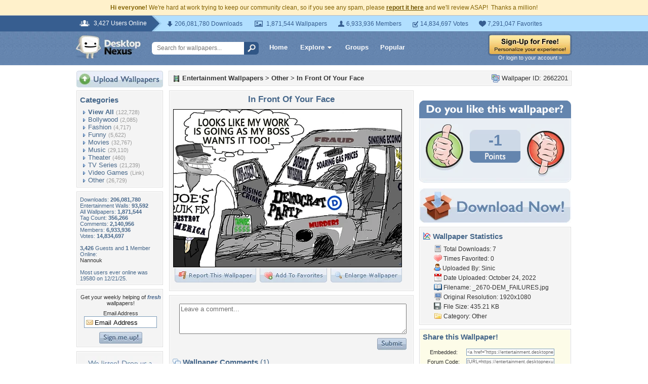

--- FILE ---
content_type: text/html; charset=UTF-8
request_url: https://entertainment.desktopnexus.com/wallpaper/2662201/
body_size: 9493
content:
<!DOCTYPE HTML PUBLIC "-//W3C//DTD HTML 4.01 Transitional//EN" "http://www.w3.org/TR/html4/loose.dtd">
<html xmlns="https://www.w3.org/1999/xhtml" xml:lang="en">
    <head>
        <meta http-equiv="Content-Type" content="text/html;charset=UTF-8" />
        <meta http-equiv="Content-Language" content="en-us" />
        <meta name="p:domain_verify" content="8bbc536549de48fea0b978a97469975b"/>
        <meta name="csrf-token" content="342045391bced5c18c436ed34a6d66f83147619524399b5321b5cd9799cb84c7">
        <link rel="shortcut icon" href="https://static.desktopnexus.com/images/favicon.ico" />
        <link rel="search" type="application/opensearchdescription+xml" title="Desktop Nexus" href="https://www.desktopnexus.com/opensearch.xml">
        <link rel="stylesheet" type="text/css" href="https://static.desktopnexus.com/css/dnexus.6.css?v=55" />
        <link rel="stylesheet" type="text/css" href="https://static.desktopnexus.com/css/dnexus-v4.css?v=116" />
        <link rel="stylesheet" type="text/css" href="https://static.desktopnexus.com/css/wallpaper.css?v=1" />

        <meta property="fb:page_id" content="79283502085" />

        <script language="javascript" src="https://ajax.googleapis.com/ajax/libs/jquery/1.8/jquery.min.js"></script>
<link rel="stylesheet" href="https://ajax.googleapis.com/ajax/libs/jqueryui/1.9.2/themes/redmond/jquery-ui.css" type="text/css" media="all" />
<script src="https://ajax.googleapis.com/ajax/libs/jqueryui/1.9.2/jquery-ui.min.js" type="text/javascript"></script>

<!-- Third-party libraries -->
<script language="javascript" src="https://unpkg.com/mustache@4.2.0/mustache.min.js"></script>

<!-- Core modules -->
<script language="javascript" src="https://static.desktopnexus.com/js/modules/sanitizer.js?v=3"></script>
<script language="javascript" src="https://static.desktopnexus.com/js/modules/modal.js?v=2"></script>
<script language="javascript" src="https://static.desktopnexus.com/js/core/api.js?v=11"></script>
<script language="javascript" src="https://static.desktopnexus.com/js/dialog-manager.js?v=15"></script>
<script language="javascript" src="https://static.desktopnexus.com/js/dnexus.js?v=7"></script>

<!-- SparkVault Passwordless Auth SDK (guests only) -->
<script>
function sparkvault_success(response) {
    // Handle successful authentication
    console.log('SparkVault success response:', response);
    if (response && response.redirectUrl) {
        window.location.href = response.redirectUrl;
    } else if (response && response.needsSignup) {
        window.location.href = 'https://www.desktopnexus.com/signup';
    } else {
        window.location.href = 'https://my.desktopnexus.com/account';
    }
}
function sparkvault_error(error) {
    console.error('SparkVault error:', error);
    alert('Authentication failed. Please try again.');
}
</script>
<script
    async
    src="https://cdn.sparkvault.com/sdk/v1/sparkvault.js"
    data-account-id="acc_019b90d81a3b7010a014c887801c515e"
    data-attach-selector=".js-sparkvault-auth"
    data-success-url="https://www.desktopnexus.com/auth/verify-sparkvault-token"
    data-success-function="sparkvault_success"
    data-error-function="sparkvault_error"
></script>


        <title>In Front Of Your Face - Other & Entertainment Background Wallpapers on Desktop Nexus (Image 2662201)</title>
<meta name="description" content="In Front Of Your Face. Download free Other wallpapers and desktop backgrounds!">
<meta name="keywords" content="In Front Of Your Face, In Front Of Your Face wallpaper, In Front Of Your Face background, biden, lies, marxists, sinister, biden wallpaper, lies wallpaper, marxists wallpaper, sinister wallpaper">
<meta property="og:title" content="In Front Of Your Face - Desktop Nexus Wallpapers" />
<meta property="og:type" content="website" />
<meta property="og:url" content="//entertainment.desktopnexus.com/wallpaper/2662201/" />
<meta property="og:image" content="//assets.desktopnexus.com/f7b3f6b8-89dc-4d26-e0b8-e41716c63500/preview" />
<meta property="og:site_name" content="Desktop Nexus Wallpapers" />
<meta property="fb:admins" content="4923383" />
<link rel="stylesheet" href="https://static.desktopnexus.com/css/wallpaper.css?v=7" type="text/css" media="all" />
<script src="https://static.desktopnexus.com/js/viewpaper.js?v=10" type="text/javascript"></script>
<link rel="stylesheet" href="https://static.desktopnexus.com/css/select2.css?v=1" type="text/css" media="all" />
<script src="https://static.desktopnexus.com/js/select2.js" type="text/javascript"></script>

    </head>
    <body>

        <!--googleoff: all-->
        <div style="font-size: 9pt; color: #826200; background-color: #FFF1CB; text-align: center; padding: 8px 3px;">
            <strong>Hi everyone!</strong> We're hard at work trying to keep our community clean, so if you see any spam, please <a href="/report-spam" class="uline" rel="nofollow" style="color: rgb(112, 85, 0); font-weight: bold;">report it here</a> and we'll review ASAP!&nbsp; Thanks a million!
        </div>
        <!--googleon: all-->

        <div id="v4HeaderTop">
            <div class="holder">
                <span><em>3,427 Users Online</em></span>
                <div class="holder">
                    <div class="contents">
                        <ul class="info-list">
                            <li class="downloads"><strong></strong> 206,081,780 Downloads</li>
                            <li class="wallpapers"><strong></strong> 1,871,544 Wallpapers</li>
                            <li class="members"><strong></strong> 6,933,936 Members</li>
                            <li class="votes"><strong></strong> 14,834,697 Votes</li>
                            <li class="favorites"><strong></strong> 7,291,047 Favorites</li>
                        </ul>
                    </div>
                </div>
            </div>
        </div>

        <div id="v4Header">
            <div class="holder">

                <a href="https://www.desktopnexus.com/" id="dnlogo" title="Desktop Nexus Wallpapers">Desktop Nexus Wallpapers</a>

                <form id="searchForm" action="https://www.desktopnexus.com/search-bounce" method="GET">
                    <input type="text" name="q" value="" placeholder="Search for wallpapers..." />
                    <input id="topSearchBtn" type="submit" value="" />
                </form>

                <div class="navLinks">
                    <a href="https://www.desktopnexus.com/" class="hlink">Home</a>

                    <div class="dropdownContainer" id="headerGalleryDropdown">
    <a href="https://www.desktopnexus.com/galleries/" class="dropdownLink">Explore<span class="dropArrow"></span></a>
    <div id="popupBrowseGalleriesBox" class="galleriesListBlock dropdownContent">
        <strong>Wallpaper Galleries:</strong>
        <a class="gicon-abstract" href="https://abstract.desktopnexus.com" title="Abstract Wallpapers">Abstract</a><a class="gicon-aircraft" href="https://aircraft.desktopnexus.com" title="Aircraft Wallpapers">Aircraft</a><a class="gicon-animals" href="https://animals.desktopnexus.com" title="Animal Wallpapers">Animals</a><a class="gicon-anime" href="https://anime.desktopnexus.com" title="Anime Wallpapers">Anime</a><a class="gicon-architecture" href="https://architecture.desktopnexus.com" title="Architecture Wallpapers">Architecture</a><a class="gicon-boats" href="https://boats.desktopnexus.com" title="Boat Wallpapers">Boats</a><a class="gicon-cars" href="https://cars.desktopnexus.com" title="Car Wallpapers">Cars</a><a class="gicon-entertainment" href="https://entertainment.desktopnexus.com" title="Entertainment Wallpapers">Entertainment</a><a class="gicon-motorcycles" href="https://motorcycles.desktopnexus.com" title="Motorcycle Wallpapers">Motorcycles</a><a class="gicon-nature" href="https://nature.desktopnexus.com" title="Nature Wallpapers">Nature</a><a class="gicon-people" href="https://people.desktopnexus.com" title="People Wallpapers">People</a><a class="gicon-space" href="https://space.desktopnexus.com" title="Space Wallpapers">Space</a><a class="gicon-sports" href="https://sports.desktopnexus.com" title="Sport Wallpapers">Sports</a><a class="gicon-technology" href="https://technology.desktopnexus.com" title="Technology Wallpapers">Technology</a><a class="gicon-videogames" href="https://videogames.desktopnexus.com" title="Video Game Wallpapers">Video Games</a>
    </div>
</div>
                    <a href="https://www.desktopnexus.com/groups/" class="hlink">Groups</a>
                    <a href="https://www.desktopnexus.com/all/" class="hlink">Popular</a>
                </div>

                                    <div class="rightSide">
                        <a href="javascript:void(0)" class="js-sparkvault-auth"><img src="https://static.desktopnexus.com/images/global/sign-up-yellow.png" alt="Sign-Up For Free!" style="border:0;" /></a>
                        <a class="headerLoginLink js-sparkvault-auth" href="javascript:void(0)">Or login to your account &raquo;</a>
                    </div>
                
            </div>
        </div>

        <div id="mainContentWrapper" style="width: 980px; margin: 0 auto;">

                    <table style="border:0; border-collapse:collapse; border-spacing:0; width:100%;">
            <tr>
                <td id="leftcolumn" style="vertical-align:top;">
                    
<div style="padding-bottom: 6px"><a href="javascript:void(0)" class="js-sparkvault-auth"><img src="https://static.desktopnexus.com/images/upload.gif" style="border:0;" alt="Upload Wallpapers" /></a></div>

    <div class="rbox">
    <div class="rboxInner sidenavBox">

    <h3>Categories</h3>

    
    <a class="sidenavcat_link sidenavcat_link_home bullet_link" href="https://entertainment.desktopnexus.com/all/" title="Entertainment Wallpapers">View All</a> <span class="sidenavcat_count">(122,728)</span><br />

                 <a class="sidenavcat_link bullet_link" href="https://entertainment.desktopnexus.com/cat/bollywood/" title="Bollywood Wallpapers">Bollywood</a> <span>(2,085)</span><br />
                         <a class="sidenavcat_link bullet_link" href="https://entertainment.desktopnexus.com/cat/fashion/" title="Fashion Wallpapers">Fashion</a> <span>(4,717)</span><br />
                         <a class="sidenavcat_link bullet_link" href="https://entertainment.desktopnexus.com/cat/funny/" title="Funny Wallpapers">Funny</a> <span>(5,622)</span><br />
                         <a class="sidenavcat_link bullet_link" href="https://entertainment.desktopnexus.com/cat/movies/" title="Movies Wallpapers">Movies</a> <span>(32,767)</span><br />
                         <a class="sidenavcat_link bullet_link" href="https://entertainment.desktopnexus.com/cat/music/" title="Music Wallpapers">Music</a> <span>(29,110)</span><br />
                         <a class="sidenavcat_link bullet_link" href="https://entertainment.desktopnexus.com/cat/theater/" title="Theater Wallpapers">Theater</a> <span>(460)</span><br />
                         <a class="sidenavcat_link bullet_link" href="https://entertainment.desktopnexus.com/cat/tv-series/" title="TV Series Wallpapers">TV Series</a> <span>(21,239)</span><br />
                         <a class="sidenavcat_link bullet_link" href="//videogames.desktopnexus.com" title="Video Games Wallpapers">Video Games</a> <span>(Link)</span><br />
                         <a class="sidenavcat_link bullet_link" href="https://entertainment.desktopnexus.com/cat/other/" title="Other Wallpapers">Other</a> <span>(26,729)</span><br />
            
    </div>
    </div>


<div class="rbox">
<div class="rboxInner whosOnlineBox">

    Downloads: <b>206,081,780</b><br />
            Entertainment Walls: <b>93,592</b><br />
        All Wallpapers: <b>1,871,544</b><br />
    Tag Count: <b>356,266</b><br />
    Comments: <b>2,140,956</b><br />
    Members: <b>6,933,936</b><br />
    Votes: <b>14,834,697</b><br />
    <br />

        <b>3,426</b> Guests and <b>1</b> Member Online:<br />
    <a href="https://my.desktopnexus.com/Nannouk/">Nannouk</a><br />
    <br />
    Most users ever online was 19580 on 12/21/25.

</div></div>

<form action="https://www.desktopnexus.com/newsletter/subscribe" method="POST">
<input type="hidden" name="_csrf_token" value="342045391bced5c18c436ed34a6d66f83147619524399b5321b5cd9799cb84c7"><div class="rbox"><div class="rboxInner" style="font-size: 8pt; text-align: center;">
    Get your weekly helping of <span style="color: #48668C; font-weight: bold; font-style: italic;">fresh</span> wallpapers!<br />
    <div style="padding: 8px 0">
                <label for="newsletter_email" class="visually-hidden">Email Address</label>
        <input type="email" id="newsletter_email" class="emailtextbox js-select-on-focus" name="email" value="Email Address" aria-label="Email Address" /><br />
    </div>
    <input type="image" name="submit" src="https://static.desktopnexus.com/images/signmeup.gif" style="border:0;" alt="Sign Me Up!" />
</div></div>
</form>

<div class="rbox"><div class="rboxInner">
    <div style="text-align:right; height: 98px">
    <a href="https://www.desktopnexus.com/contact/" title="Contact Us"><img src="https://static.desktopnexus.com/images/welisten.gif" style="border:0;" alt="Leave us feedback!"></a>
    </div>
</div></div>

<div style="padding-bottom: 6px"><a href="https://www.desktopnexus.com/donate/"><img src="https://static.desktopnexus.com/images/support.gif" style="border:0;" alt="Support This Site" /></a></div>

<script>
(function() {
    document.querySelectorAll('.js-select-on-focus').forEach(function(el) {
        el.addEventListener('focus', function() { this.select(); });
    });
})();
</script>
                </td><td id="middlecolumn" style="vertical-align:top;">
        
        <!-- BEGIN CONTENT -->
        
<script>
    var wallpaperid = 2662201;
    var current_points = -1;
    var current_vote = "";

    $(function(){
        if(window.location.hash == "#report")
            shadeDivPopup('reportViolation', wallpaperid);
    });
</script>


<div class="rbox"><div class="rboxInner" style="font-weight: bold; padding: 5px;">
    <div style="display: inline; float: right; font-weight: normal">
        <img src="https://static.desktopnexus.com/images/view-all-wallpapers.gif" style="vertical-align:top; border:0" alt="">
        Wallpaper ID: 2662201    </div>

    <img src="https://static.desktopnexus.com/images/gicon-entertainment.gif" style="vertical-align:top; border:0" alt="">
    <a href="https://entertainment.desktopnexus.com" title="Entertainment Wallpapers">Entertainment Wallpapers</a> &gt;
    <a href="https://entertainment.desktopnexus.com/cat/other/" title="Other Wallpaper">Other</a> &gt;
    <a href="https://entertainment.desktopnexus.com/wallpaper/2662201/">In Front Of Your Face</a>


    <div id="brd-crumbs" xmlns:v="https://rdf.data-vocabulary.org/#" style="display: none;">
        <ul itemprop="breadcrumb">
            <li typeof="v:Breadcrumb"><a href="/" title="Free Background Images" rel="v:url" property="v:title">Free Background Images</a></li>
            <li typeof="v:Breadcrumb"><a href="https://entertainment.desktopnexus.com/" title="Free Entertainment Background Images" rel="v:url" property="v:title">Free Entertainment Background Images</a></li>
            <li typeof="v:Breadcrumb"><a href="https://entertainment.desktopnexus.com/cat/other/" title="Other Backgrounds &amp; Wallpapers" rel="v:url" property="v:title">Other Backgrounds &amp; Wallpapers</a></li>
        </ul>
    </div>

</div></div>


    <div style="margin-bottom: 8px;">
        <!-- Ad slot for non-logged in users -->
    </div>


<table style="border:0; border-collapse:collapse; border-spacing:0; width:100%">
<tr>
    <td style="vertical-align:top; padding-right: 10px; width: 490px;">
    <!-- Begin left column -->

    <div class="rbox"><div class="rboxInner" style="padding: 5px; max-width: 480px; overflow: hidden; word-wrap: break-word; overflow-wrap: break-word;">
    <div style="text-align:center; margin-bottom: 6px">
        <h1 class="wallpaperTitle">In Front Of Your Face</h1>
        <table style="border:0; border-collapse:collapse; border-spacing:0">
        <tr><td>
        <a href="/get/2662201/?t=of224jttou7m65acq7p1o7sbhk30955287e680f301ec0e935bebbed945" rel="nofollow" style="outline: none"><img id="bigthumb" src="https://assets.desktopnexus.com/f7b3f6b8-89dc-4d26-e0b8-e41716c63500/preview" style="border:1px solid #000000; max-width: 450px;" alt="In Front Of Your Face - biden, lies, marxists, sinister" /></a>        </td></tr>
        <tr><td style="text-align:right">
            <span style="padding-right: 3px">
                <a href="javascript:void(0);" class="js-sparkvault-auth" style="outline: none"><img id="flagwalllink" src="https://static.desktopnexus.com/images/reportwallpapertab.gif" style="border:0" alt="Flag This Wallpaper" /></a>
            </span>
            <span style="padding-right: 3px">
                <a href="javascript:void(0);" class="js-sparkvault-auth" style="outline: none"><img id="addfavslink" src="https://static.desktopnexus.com/images/addtofavoritestab.gif" style="border:0" alt="Add to Favorites" /></a>
            </span>
            <a href="/get/2662201/?t=of224jttou7m65acq7p1o7sbhk30955287e680f301ec0e935bebbed945" rel="nofollow" style="outline: none"><img src="https://static.desktopnexus.com/images/enlarge.gif" style="border:0" alt="Enlarge Wallpaper" /></a>

            <div id="addtofavoritespopup"></div>

        </td></tr>
        </table>

        

        <div style="display: none;">
          <div itemscope itemtype="https://data-vocabulary.org/Review">
            <span itemprop="itemreviewed">Sinic</span>
            Uploaded by <span itemprop="reviewer">Sinic</span> on
            <time itemprop="dtreviewed" datetime="2022-10-24">Oct 24, 2022</time>.
            <span itemprop="summary">In Front Of Your Face - Desktop Nexus Entertainment</span>
            <span itemprop="description">Download free wallpapers and background images: In Front Of Your Face. Desktop Nexus Entertainment background ID 2662201.  </span>
            <span itemprop="rating">4.1</span>
          </div>
        </div>


    </div>
    </div></div>


    


    


    <!-- COMMENTS -->
    <div class="rbox"><div class="rboxInner rboxInnerEqualSides">

        <div style="padding: 0 0 8px 0">
        <a name="postcommentform"></a>

            <form id="commentform" action="/postcomment" method="post">
            <input type="hidden" name="_csrf_token" value="342045391bced5c18c436ed34a6d66f83147619524399b5321b5cd9799cb84c7">            <input type="hidden" name="type" value="wallpaper">
            <input type="hidden" name="id" value="2662201">

            <table style="border:0; border-collapse:separate; border-spacing:6px; width:100%; padding-left: 6px">
            <tr>
            <td style="vertical-align:top">
                <textarea name="commentarea" id="commentarea" class="DNRichText" style="height: 60px; color: #707070; width: 100%; max-width: 470px; box-sizing: border-box;">Leave a comment...</textarea>

                <div style="padding-top: 8px">
                                        <div style="float: right;">
                                                    <a href="javascript:void(0);" class="js-sparkvault-auth"><img src="https://static.desktopnexus.com/images/submit.gif" style="border:0" alt="Submit" /></a>
                                            </div>
                </div>
            </td></tr>
            </table>

            </form>
        </div>


                    <h3><img src="https://static.desktopnexus.com/images/comments.gif" alt="" style="vertical-align:top; margin-top: 2px; border:0" /> Wallpaper Comments <span>(1)</span></h3>
        

                    <div class="lightbluebox"><div class="lightblueboxInner" style="text-align:center">
            <br /><strong>This wallpaper has no comments yet. &nbsp;Be the first!</strong><br /><br />
            </div></div>
        
        </div></div>


        <!-- End left column -->
    </td><td style="vertical-align:top; width: 300px">
    <!-- Begin right column -->


        <!-- Wallpaper Sidebar Top Ad -->
        <div style="text-align:center; margin-bottom: 20px;">
            <script async src="https://pagead2.googlesyndication.com/pagead/js/adsbygoogle.js?client=ca-pub-7574550554629767" crossorigin="anonymous"></script>
<style>
.ad-container {
    transition: opacity 0.3s ease, max-height 0.3s ease;
    overflow: hidden;
}
.ad-container.ad-collapsed {
    opacity: 0;
    max-height: 0 !important;
    margin: 0 !important;
    padding: 0 !important;
}
</style><script>
(function() {
    function collapseAdContainer(container) {
        container.classList.add('ad-collapsed');
        // Also hide parent wrapper if it's just a styling div for centering
        var parent = container.parentElement;
        if (parent && parent.children.length === 1) {
            var style = window.getComputedStyle(parent);
            if (style.textAlign === 'center' || parent.style.textAlign === 'center') {
                parent.style.display = 'none';
            }
        }
    }

    // Check ads after page load + delay for ad network response
    function checkAds() {
        document.querySelectorAll('.ad-container:not(.ad-collapsed)').forEach(function(container) {
            var ins = container.querySelector('ins.adsbygoogle');
            if (!ins) return;

            // Check if ad loaded: AdSense sets data-ad-status or adds content
            var status = ins.getAttribute('data-ad-status');
            var hasIframe = ins.querySelector('iframe') !== null;
            var hasHeight = ins.offsetHeight > 10;

            // If status is 'unfilled' or no iframe/content after timeout, collapse
            if (status === 'unfilled' || (!hasIframe && !hasHeight)) {
                collapseAdContainer(container);
            }
        });
    }

    // Run check after ads have had time to load (3 seconds)
    if (document.readyState === 'complete') {
        setTimeout(checkAds, 3000);
    } else {
        window.addEventListener('load', function() {
            setTimeout(checkAds, 3000);
        });
    }

    // Also observe for ad status changes (faster detection)
    var observer = new MutationObserver(function(mutations) {
        mutations.forEach(function(mutation) {
            if (mutation.type === 'attributes' &&
                mutation.attributeName === 'data-ad-status') {
                var ins = mutation.target;
                if (ins.getAttribute('data-ad-status') === 'unfilled') {
                    var container = ins.closest('.ad-container');
                    if (container) {
                        collapseAdContainer(container);
                    }
                }
            }
        });
    });

    // Start observing when DOM is ready
    function startObserving() {
        document.querySelectorAll('ins.adsbygoogle').forEach(function(ins) {
            observer.observe(ins, { attributes: true });
        });
    }

    if (document.readyState === 'loading') {
        document.addEventListener('DOMContentLoaded', startObserving);
    } else {
        startObserving();
    }
})();
</script><div class="ad-container" data-ad-slot="8709167737">
<!-- DN View Wallpaper Sidebar Top -->
<ins class="adsbygoogle"
     style="display:inline-block;width:300px;height:250px"
     data-ad-client="ca-pub-7574550554629767"
     data-ad-slot="8709167737"></ins>
<script>(adsbygoogle = window.adsbygoogle || []).push({});</script>
</div>
        </div>


        

        

    <!-- Voting Block -->
    <div style="text-align:center">
        <img src="https://static.desktopnexus.com/images/doyoulike-top.gif" style="border:0" alt="Do you like this wallpaper?" />
        <div style="background: #E9EEF4 URL('//static.desktopnexus.com/images/doyoulike-mid.gif') repeat-y scroll top left; padding: 10px 0 2px 0;">
            <table style="border:0; border-collapse:collapse; border-spacing:0; width:100%">
            <tr>
                <td style="vertical-align:top; text-align:right; padding-right: 12px;">
                    <a href="javascript:void(0);" class="js-sparkvault-auth" data-vote-direction="up" style="outline: none"><img id="doyoulike-up" src="https://static.desktopnexus.com/images/doyoulike-thumbup.gif" style="border:0; vertical-align:middle" alt="Yes" /></a>
                </td>
                <td style="vertical-align:middle; text-align:center; width: 100px; padding-top: 10px;">
                                        <div id="doyoulike-points" style="background: #CDD9E7 url('//static.desktopnexus.com/images/doyoulike-inside-top.gif') no-repeat scroll top center; color: #6485AE; font-size: 30px; font-weight: bold; padding: 4px 0;">
                        -1                    </div>
                    <img src="https://static.desktopnexus.com/images/doyoulike-inside-bottom.gif" style="border:0" alt="" />
                    <div id="doyoulike-status" style="padding-top: 8px; font-size: 10pt; font-weight: bold; color: #E9EEF4;">&nbsp;</div>
                </td>
                <td style="vertical-align:top; text-align:left; padding-left: 12px;">
                    <a href="javascript:void(0);" class="js-sparkvault-auth" data-vote-direction="down" style="outline: none"><img id="doyoulike-down" src="https://static.desktopnexus.com/images/doyoulike-thumbdown.gif" style="border:0; vertical-align:middle" alt="No" /></a>
                </td>
            </tr>
            </table>
        </div>
        <img src="https://static.desktopnexus.com/images/doyoulike-bottom.gif" style="border:0" alt="" />
    </div>


    <div style="text-align:center; margin: 12px 0 8px 0;">
        <a class="downloadBtn" href="/get/2662201?t=of224jttou7m65acq7p1o7sbhk30955287e680f301ec0e935bebbed945" rel="nofollow"><img src="https://static.desktopnexus.com/images/download_now.gif" style="border:0" alt="Download It!" /></a>
    </div>


    <!-- Wallpaper Sidebar Bottom Ad -->
    <div style="text-align:center; padding-bottom: 12px;">
        <div class="ad-container" data-ad-slot="3690117330">
<!-- DN View Wallpaper Sidebar Bottom -->
<ins class="adsbygoogle"
     style="display:inline-block;width:300px;height:250px"
     data-ad-client="ca-pub-7574550554629767"
     data-ad-slot="3690117330"></ins>
<script>(adsbygoogle = window.adsbygoogle || []).push({});</script>
</div>
    </div>



    <div class="rbox"><div class="rboxInner">
    <h3><img src="https://static.desktopnexus.com/images/wallstats.gif" style="vertical-align:top" alt="" /> Wallpaper Statistics</h3>
    <div style="padding-left: 22px; font-size: 9pt; line-height: 160%;">
                <img src="https://static.desktopnexus.com/images/downloads.gif" style="vertical-align:top" alt="" />
        Total Downloads: 7<br />
        <img src="https://static.desktopnexus.com/images/heart.gif" style="vertical-align:top" alt="" />
        Times Favorited: 0<br />
        <img src="https://static.desktopnexus.com/images/user.gif" style="vertical-align:top" alt="" />
        Uploaded By: <a href="https://my.desktopnexus.com/Sinic/" title="Sinic">Sinic</a><br />
        <img src="https://static.desktopnexus.com/images/date.gif" style="vertical-align:top" alt="" />
        Date Uploaded: October 24, 2022<br />
        <img src="https://static.desktopnexus.com/images/filename.gif" style="vertical-align:top" alt="" />
        Filename: _2670-DEM_FAILURES.jpg<br />
        <img src="https://static.desktopnexus.com/images/monitor.gif" style="vertical-align:top" alt="" />
        Original Resolution: 1920x1080<br />
        <img src="https://static.desktopnexus.com/images/disk.gif" style="vertical-align:top" alt="" />
        File Size: 435.21 KB<br />
        <img src="https://static.desktopnexus.com/images/folder.gif" style="vertical-align:top" alt="" />
        Category: <a href="https://entertainment.desktopnexus.com/cat/other/" title="Other Wallpaper">Other</a><br />
    </div>
    </div></div>




    <div class="rbox" style="margin-bottom: 8px;"><div class="rboxInner" style="padding: 5px;background-color: #fdfce8;">
        <h3>Share this Wallpaper!</h3>

        <div style="padding-left: 4px; font-size: 9pt;">
                    </div>

        <div style="text-align:center; padding: 3px;">
        <table style="border:0; border-collapse:separate; border-spacing:3px; width:95%; font-size: 8pt;">
        <tr>
            <td>Embedded:</td>
            <td><input type="text" class="sharetextbox js-select-on-focus" value="&lt;a href=&quot;https://entertainment.desktopnexus.com/wallpaper/2662201/&quot;&gt;&lt;img src=&quot;https://assets.desktopnexus.com/f7b3f6b8-89dc-4d26-e0b8-e41716c63500/preview&quot; style=&quot;border:0&quot;&gt;&lt;/a&gt;&lt;br&gt;&lt;a href=&quot;https://www.desktopnexus.com&quot; style=&quot;font-weight: bold&quot;&gt;Desktop Nexus&lt;/a&gt;: &lt;a href=&quot;https://www.desktopnexus.com&quot;&gt;Wallpapers&lt;/a&gt; &amp;gt; &lt;a href=&quot;https://entertainment.desktopnexus.com&quot;&gt;Entertainment Wallpapers&lt;/a&gt; &amp;gt; &lt;a href=&quot;https://entertainment.desktopnexus.com/cat/other/&quot;&gt;Other Wallpaper&lt;/a&gt;" readonly></td>
        </tr>
        <tr>
            <td>Forum Code:</td>
            <td><input type="text" class="sharetextbox js-select-on-focus" value="[URL=https://entertainment.desktopnexus.com/wallpaper/2662201/][IMG]https://assets.desktopnexus.com/f7b3f6b8-89dc-4d26-e0b8-e41716c63500/preview[/IMG][/URL]" readonly></td>
        </tr>
        <tr>
            <td>Direct URL:</td>
            <td><input type="text" class="sharetextbox js-select-on-focus" value="https://entertainment.desktopnexus.com/wallpaper/2662201/" readonly></td>
        </tr>
        <tr>
            <td colspan="2" style="text-align:center; font-size: 7pt; color: #777777; padding-top: 6px">(For websites and blogs, use the &quot;Embedded&quot; code)</td>
        </tr>
        </table>
        </div>
    </div></div>



    <div class="rbox"><div class="rboxInner">
        <h3><img src="https://static.desktopnexus.com/images/tagcloud.gif" style="vertical-align:top" alt="" /> Wallpaper Tags</h3>
        <div style="padding-left: 22px; font-size: 9pt; line-height: 160%;">
            <a class="taglink" href="https://www.desktopnexus.com/tag/biden/" title="biden Wallpapers">biden</a>, <a class="taglink" href="https://www.desktopnexus.com/tag/lies/" title="lies Wallpapers">lies</a>, <a class="taglink" href="https://www.desktopnexus.com/tag/marxists/" title="marxists Wallpapers">marxists</a>, <a class="taglink" href="https://www.desktopnexus.com/tag/sinister/" title="sinister Wallpapers">sinister</a>        </div>
    </div></div>



    
    <!-- End right column -->
    </td>
</tr>
</table>


<script type="text/javascript" src="https://assets.pinterest.com/js/pinit.js"></script>

<script>
(function() {
    'use strict';

    // Report wallpaper button (logged-in users only - guests use js-sparkvault-auth)
    document.querySelectorAll('.js-report-wallpaper').forEach(function(el) {
        el.addEventListener('click', function(e) {
            e.preventDefault();
            if (typeof shadeDivPopup === 'function') {
                shadeDivPopup('reportViolation', wallpaperid);
            }
        });
    });

    // Delete comment buttons
    document.querySelectorAll('.js-delete-comment').forEach(function(el) {
        el.addEventListener('click', function(e) {
            e.preventDefault();
            var commentId = this.getAttribute('data-comment-id');
            if (confirm('Are you sure you want to permanently delete this comment?')) {
                window.location = 'https://www.desktopnexus.com/myaccount/deletecomment/wall/' + commentId;
            }
        });
    });

    // Vote buttons (logged-in users only - guests use js-sparkvault-auth)
    document.querySelectorAll('.js-vote-button').forEach(function(el) {
        var direction = el.getAttribute('data-vote-direction');

        el.addEventListener('click', function(e) {
            e.preventDefault();
            if (typeof voteThumbCast === 'function') {
                voteThumbCast(direction);
            }
        });

        el.addEventListener('mouseover', function() {
            if (typeof voteThumbOver === 'function') {
                voteThumbOver(direction);
            }
        });

        el.addEventListener('mouseout', function() {
            if (typeof voteThumbOut === 'function') {
                voteThumbOut(direction);
            }
        });
    });

    // Favorites button (logged-in users only - guests use js-sparkvault-auth)
    document.querySelectorAll('.js-favorites-button').forEach(function(el) {
        el.addEventListener('click', function(e) {
            e.preventDefault();
            if (typeof showFavoritesPopup === 'function') {
                showFavoritesPopup();
            }
        });
    });

    // Select on focus for share textboxes
    document.querySelectorAll('.js-select-on-focus').forEach(function(el) {
        el.addEventListener('click', function() {
            this.select();
        });
        el.addEventListener('focus', function() {
            this.select();
        });
    });
})();
</script>
        <!-- END CONTENT -->

                        </td>
            </tr>
            </table>
        
        <!-- Below Content Ad -->
        <div style="text-align: center; padding: 15px 0;">
            <div class="ad-container" data-ad-slot="2608661584">
<!-- DN Below Content Vertical Link Unit -->
<ins class="adsbygoogle"
     style="display:block"
     data-ad-client="ca-pub-7574550554629767"
     data-ad-slot="2608661584"
     data-ad-format="auto"
     data-full-width-responsive="true"></ins>
<script>(adsbygoogle = window.adsbygoogle || []).push({});</script>
</div>
        </div>

        </div>

        
<div id="footer">
<div style="text-align:center;">
<table style="border:0; border-collapse:collapse; border-spacing:0; width: 800px; margin:0 auto;">
<tr>
    <td style="vertical-align:top; text-align:left;">
        <h5>Desktop Nexus</h5>
        <hr style="border:none; border-top:1px solid #C9C9C9; width:150px; margin-left:0;" />
        <a href="https://www.desktopnexus.com/" title="Desktop Nexus Wallpapers">Home</a><br />
        <a href="https://www.desktopnexus.com/aboutus/" title="About Us">About Us</a><br />
        <a href="https://www.desktopnexus.com/all/" title="Popular Wallpapers">Popular Wallpapers</a><br />
        <a href="https://www.desktopnexus.com/tag/" title="Popular Tags">Popular Tags</a><br />
        <a href="https://www.desktopnexus.com/community/" title="Community Stats">Community Stats</a><br />
        <a href="https://www.desktopnexus.com/memberlist/all/" title="Member List">Member List</a><br />
        <a href="https://www.desktopnexus.com/contact/" title="Contact Us">Contact Us</a><br />
    </td>
    <td style="vertical-align:top; text-align:left;">
        <h5>Tags of the Moment</h5>
        <hr style="border:none; border-top:1px solid #C9C9C9; width:150px; margin-left:0;" />
                <a href="https://www.desktopnexus.com/tag/flowers/" title="Flowers">Flowers</a><br />
                <a href="https://www.desktopnexus.com/tag/garden/" title="Garden">Garden</a><br />
                <a href="https://www.desktopnexus.com/tag/church/" title="Church">Church</a><br />
                <a href="https://www.desktopnexus.com/tag/obama/" title="Obama">Obama</a><br />
                <a href="https://www.desktopnexus.com/tag/sunset/" title="Sunset">Sunset</a><br />
                <a href="https://www.desktopnexus.com/groups/thanksgiving/" title="Thanksgiving Wallpapers">Thanksgiving Wallpapers</a><br />
        <a href="https://www.desktopnexus.com/groups/christmas/" title="Christmas Wallpapers">Christmas Wallpapers</a><br />
    </td>
    <td style="vertical-align:top; text-align:left;">
        <h5>Recently Active Groups</h5>
        <hr style="border:none; border-top:1px solid #C9C9C9; width:150px; margin-left:0;" />
                                                    <a href="https://www.desktopnexus.com/groups/dennisyublitzmetrics" title="Images of dennisyublitzmetrics">Dennisyublitzmetrics</a><br />
                                            <a href="https://www.desktopnexus.com/groups/tradesoft1" title="Images of Tradesoft1">Tradesoft1</a><br />
                                            <a href="https://www.desktopnexus.com/groups/tradesoft" title="Images of Tradesoft">Tradesoft</a><br />
                                            <a href="https://www.desktopnexus.com/groups/world-with-special-bonds" title="Images of World with special bonds">World With Special Bonds</a><br />
                                            <a href="https://www.desktopnexus.com/groups/world-war-2" title="Images of World War 2">World War 2</a><br />
                                            <a href="https://www.desktopnexus.com/groups/worlds-grand-palaces" title="Images of World&#039;s Grand Palaces">World&#039;s Grand Palaces</a><br />
                                            <a href="https://www.desktopnexus.com/groups/world-in-yellow" title="Images of World in Yellow">World In Yellow</a><br />
                        </td>
    <td style="vertical-align:top; text-align:left;">
        <div style="padding: 0 0 8px 2px;">
            <a href="https://www.facebook.com/DesktopNexus" target="_blank" title="Find us on Facebook"><img src="https://static.desktopnexus.com/images/footer_facebook.gif" style="border:0;" alt="Find us on Facebook" /></a>
        </div>
    </td>
</tr>
</table>


<div style="height: 8px;"></div>
<hr style="border:none; border-top:1px solid #C9C9C9; margin:0 auto;" />
<div style="height: 8px;"></div>


<div style="padding-bottom: 6px; font-size: 8pt;">
    <a href="https://www.desktopnexus.com/privacy/" rel="nofollow" title="Privacy Policy">Privacy Policy</a> |
    <a href="https://www.desktopnexus.com/tos/" rel="nofollow" title="Terms of Service">Terms of Service</a> |
    <a href="https://www.desktopnexus.com/partnerships/" title="Partnerships">Partnerships</a> |
    <a href="https://www.desktopnexus.com/dmca/" rel="nofollow" title="DMCA Copyright">DMCA Copyright Violation</a>
</div>


<div style="font-size: 8pt">
&copy;2026 <a href="https://www.desktopnexus.com/" style="color: #666666">Desktop Nexus</a> - All rights reserved.
<br />
Page rendered with 3 queries (and 5 cached) in 0.319 seconds from server 146.</div>
</div></div>

        <!-- Legacy shadePopupDiv removed - modern Modal component creates own <dialog> elements -->

        
    <script defer src="https://static.cloudflareinsights.com/beacon.min.js/vcd15cbe7772f49c399c6a5babf22c1241717689176015" integrity="sha512-ZpsOmlRQV6y907TI0dKBHq9Md29nnaEIPlkf84rnaERnq6zvWvPUqr2ft8M1aS28oN72PdrCzSjY4U6VaAw1EQ==" data-cf-beacon='{"version":"2024.11.0","token":"ffda49ab15aa410ba84203f4badd0b49","server_timing":{"name":{"cfCacheStatus":true,"cfEdge":true,"cfExtPri":true,"cfL4":true,"cfOrigin":true,"cfSpeedBrain":true},"location_startswith":null}}' crossorigin="anonymous"></script>
<script>(function(){function c(){var b=a.contentDocument||a.contentWindow.document;if(b){var d=b.createElement('script');d.innerHTML="window.__CF$cv$params={r:'9c172f8fef64aea1',t:'MTc2OTAwMjQzMQ=='};var a=document.createElement('script');a.src='/cdn-cgi/challenge-platform/scripts/jsd/main.js';document.getElementsByTagName('head')[0].appendChild(a);";b.getElementsByTagName('head')[0].appendChild(d)}}if(document.body){var a=document.createElement('iframe');a.height=1;a.width=1;a.style.position='absolute';a.style.top=0;a.style.left=0;a.style.border='none';a.style.visibility='hidden';document.body.appendChild(a);if('loading'!==document.readyState)c();else if(window.addEventListener)document.addEventListener('DOMContentLoaded',c);else{var e=document.onreadystatechange||function(){};document.onreadystatechange=function(b){e(b);'loading'!==document.readyState&&(document.onreadystatechange=e,c())}}}})();</script></body>
</html>


--- FILE ---
content_type: text/html; charset=utf-8
request_url: https://www.google.com/recaptcha/api2/aframe
body_size: 271
content:
<!DOCTYPE HTML><html><head><meta http-equiv="content-type" content="text/html; charset=UTF-8"></head><body><script nonce="HqiCEkBVWXuOTRLUjU-IRw">/** Anti-fraud and anti-abuse applications only. See google.com/recaptcha */ try{var clients={'sodar':'https://pagead2.googlesyndication.com/pagead/sodar?'};window.addEventListener("message",function(a){try{if(a.source===window.parent){var b=JSON.parse(a.data);var c=clients[b['id']];if(c){var d=document.createElement('img');d.src=c+b['params']+'&rc='+(localStorage.getItem("rc::a")?sessionStorage.getItem("rc::b"):"");window.document.body.appendChild(d);sessionStorage.setItem("rc::e",parseInt(sessionStorage.getItem("rc::e")||0)+1);localStorage.setItem("rc::h",'1769002458467');}}}catch(b){}});window.parent.postMessage("_grecaptcha_ready", "*");}catch(b){}</script></body></html>